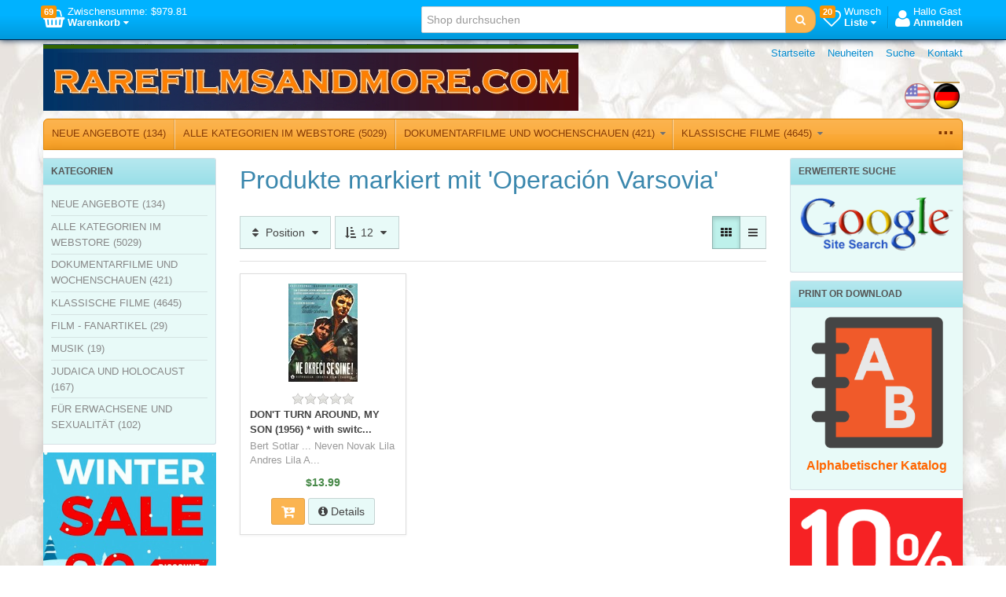

--- FILE ---
content_type: text/html; charset=utf-8
request_url: https://www.rarefilmsandmore.com/producttag/2196/operaci%EF%BF%BD%EF%BF%BDn-varsovia?pagesize=12
body_size: 14054
content:


<!DOCTYPE html>
<html lang="de"
>
<head>
    <title>RAREFILMSANDMORE.COM. Produkte markiert mit &#39;Operaci&#243;n Varsovia&#39;</title>
    <meta http-equiv="Content-type" content="text/html;charset=UTF-8" />
	<meta name="viewport" content="width=device-width, initial-scale=1.0">
    <meta name="description" content="Produkte markiert mit &#39;Operaci&#243;n Varsovia&#39;" />
    <meta name="keywords" content="ufa german war films deutsch holocaust heimat newsreel ddr documentary history rare defa krieg dvd film filme reich nazi marches" />
    <meta name="generator" content="SmartStore.NET 2.5.0.0" />

    
    


<script>
    try {
        if (typeof navigator === 'undefined') navigator = {};
        html = document.documentElement;
        if (/Edge\/\d+/.test(navigator.userAgent)) { html.className += ' edge' }
        else if ('mozMatchesSelector' in html) { html.className += ' moz' }
        else if ('webkitMatchesSelector' in html) { html.className += ' wkit' };
        html.className += (this.top === this.window ? ' not-' : ' ') + 'framed';
    } catch (e) { }
</script>
<!--[if IE 9]><script>try{html.className+=' ie ie9 iepost8 iepre10'}catch(e){};navigator.isIE=9</script><![endif]-->
<!--[if gt IE 9]><script>try{html.className+=' ie ie10 iepost8'}catch(e){};navigator.isIE=10</script><![endif]-->
<!--[if !IE]>--><script>var ieMode = 0; try { if (document.documentMode) { ieMode = document.documentMode; html.className += ' ie iepost8 ie' + document.documentMode } else { html.className += ' not-ie' }; } catch (e) { }; navigator.isIE = ieMode</script><!-- <![endif]--> 

	
	<meta name="accept-language" content="de-DE"/>
    <script>
    window.Res = {
        "Common.Notification": "&quot;Benachrichtigung&quot;",
        "Products.Longdesc.More": "&quot;Mehr&quot;",
        "Products.Longdesc.Less": "&quot;Weniger&quot;",
        "Jquery.Validate.Email": "&quot;Bitte geben Sie eine g&#252;ltige E-Mail-Adresse ein.&quot;",
        "Jquery.Validate.Required": "&quot;Diese Angabe ist erforderlich.&quot;",
        "Jquery.Validate.Remote": "&quot;Bitte korrigieren Sie dieses Feld.&quot;",
        "Jquery.Validate.Url": "&quot;Bitte geben Sie eine g&#252;ltige URL ein.&quot;",
        "Jquery.Validate.Date": "&quot;Bitte geben Sie ein g&#252;ltiges Datum ein.&quot;",
        "Jquery.Validate.DateISO": "&quot;Bitte geben Sie ein g&#252;ltiges Datum (nach ISO) ein.&quot;",
        "Jquery.Validate.Number": "&quot;Bitte geben Sie eine g&#252;ltige Nummer ein.&quot;",
        "Jquery.Validate.Digits": "&quot;Bitte geben Sie nur Ziffern ein.&quot;",
        "Jquery.Validate.Creditcard": "&quot;Bitte geben Sie eine g&#252;ltige Kreditkartennummer ein.&quot;",
        "Jquery.Validate.Equalto": "&quot;Wiederholen Sie bitte die Eingabe.&quot;",
        "Jquery.Validate.Maxlength": "&quot;Bitte geben Sie nicht mehr als {0} Zeichen ein.&quot;",
        "Jquery.Validate.Minlength": "&quot;Bitte geben Sie mindestens {0} Zeichen ein.&quot;",
        "Jquery.Validate.Rangelength": "&quot;Die L&#228;nge der Eingabe darf minimal {0} und maximal {1} Zeichen lang sein.&quot;",
        "Jquery.Validate.Range": "&quot;Bitte geben Sie einen Wert zwischen {0} und {1} ein.&quot;",
        "Jquery.Validate.Max": "&quot;Bitte geben Sie einen Wert kleiner oder gleich {0} ein.&quot;",
        "Jquery.Validate.Min": "&quot;Bitte geben Sie einen Wert gr&#246;&#223;er oder gleich {0} ein.&quot;"
    }
</script>

    <link href="/bundles/css/ezfxbyxgajqhjpsztv3p78skddqthycs3lv3abbyo7q1-s2-talpha?v=f2svQwFxANnxK-Bx5sZ4nR5onGBZaE7y9EpwrEC8hR41" rel="stylesheet"/>


    <script src="/bundles/js/gvlehlav6lresuzasaelzcrspvo4ekuu6hffqvo6gow1?v=pLhv9jltmwDm2KLvaf7Gt_cK0K7NAFHIrLlsmEJAs341"></script>

<script src="/Scripts/globalize/cultures/globalize.culture.de-DE.js" type="text/javascript"></script>


    
<script>
(function(i,s,o,g,r,a,m){i['GoogleAnalyticsObject']=r;i[r]=i[r]||function(){
(i[r].q=i[r].q||[]).push(arguments)},i[r].l=1*new Date();a=s.createElement(o),
m=s.getElementsByTagName(o)[0];a.async=1;a.src=g;m.parentNode.insertBefore(a,m)
})(window,document,'script','//www.google-analytics.com/analytics.js','ga');

ga('create', 'UA-45943593-1', 'auto');
ga('send', 'pageview');


</script>


    <link rel="canonical" href="https://www.rarefilmsandmore.com/producttag/2196/Operaci%C3%B3n%20Varsovia" />

	
    
    
    
         <link rel="shortcut icon" href="/favicon-2.ico" />

	
    <!--Powered by SmartStore.net - http://www.smartstore.com-->
</head>
<body class="lyt-cols-3" id="">
    




<div id="page">

        <section id="header">
            
<div id="shopbar" class="clearfix">

    <div class="container">
       
            <!-- CART -->
            <div class="shopbar-tool pull-left" id="shopbar-cart">
                <a class="shopbar-button clearfix" data-target="shopbar-flyout-cart" href="/cart" data-summary-href='/ShoppingCart/ShoppingCartSummary'>
                    <figure class="shopbar-button-icon pull-left">
	                    <i class="fa fa-shopping-basket"></i>
                        <span class='label label-warning ' data-bind-to="TotalProducts">69</span>
                    </figure>
                    <span class="shopbar-button-label pull-left">
                        <span>Zwischensumme: <span data-bind-to="SubTotal">$979.81</span></span><br />
                        <span style="font-weight: bold">Warenkorb <i class="fa fa-caret-down"></i></span>
                    </span>
                    <span class="sm-arrow"></span>
                </a>                
                <div class="shopbar-flyout" id="shopbar-flyout-cart" data-href='/ShoppingCart/FlyoutShoppingCart'>
                    
                </div>
            </div>



        <!-- ACCOUNT -->
        <div class="shopbar-tool pull-right loaded" id="shopbar-account">
			<a class='shopbar-button clearfix no-drop' data-target="shopbar-flyout-account" href="/login?ReturnUrl=%2Fproducttag%2F2196%2Foperaci%C3%AF%C2%BF%C2%BD%C3%AF%C2%BF%C2%BDn-varsovia%3Fpagesize%3D12" rel="nofollow">
				<figure class="shopbar-button-icon pull-left">
					<i class="fa fa-user"></i>
				</figure>
				<span class="shopbar-button-label pull-left">
						<span>Hallo Gast</span><br />
						<span style="font-weight: bold">Anmelden</span>
				</span>
				<span class="sm-arrow"></span>
			</a>

        </div>

        <!-- WISHLIST -->
            <div class="shopbar-divider"></div>
            <div class="shopbar-tool pull-right" id="shopbar-wishlist">
                <a class="shopbar-button clearfix" data-target="shopbar-flyout-wishlist" href="/wishlist" data-summary-href='/ShoppingCart/ShoppingCartSummary?isWishlist=True'>
                    <figure class="shopbar-button-icon pull-left">
						<i class="fa fa-heart-o"></i>
                        <span class='label label-warning ' data-bind-to="TotalProducts">20</span>
                    </figure>
                    <span class="shopbar-button-label pull-left">
                        <span>Wunsch</span><br />
                        <span style="font-weight: bold">Liste <i class="fa fa-caret-down"></i></span>
                    </span>
                    <span class="sm-arrow"></span>
                </a>                
                <div class="shopbar-flyout" id="shopbar-flyout-wishlist" data-href='/ShoppingCart/FlyoutWishlist'>
                    
                </div>
            </div>

        <!-- COMPARE -->

        <!-- SEARCH -->
        


<form action="/search" class="form-search pull-right" method="get">    <div class="input-append" style="position: relative">    
		<input type="text"
			   id="instantsearch"
			   placeholder="Shop durchsuchen"
			   data-minlength="3"
			   data-showthumbs="false"
			   data-url="/catalog/searchtermautocomplete"
			    autocomplete="off" name="q" />
        <button type="submit" class="btn btn-warning" title="Suche">
			<i class="fa fa-search"></i>
		</button>
    </div>
</form>

    </div>
</div> 
            
<div id="logobar" class="container">

    <a href="/" class="brand">
            
            <img src='/Media/Thumbs/0006/0006736.png' 
                alt="RAREFILMSANDMORE.COM" 
                title="RAREFILMSANDMORE.COM"
                width="681"
                height="85" />
    </a>

    <nav id="nav-home" class="clearfix">
        
<ul class="pull-left">
    

    <li>
        <a href="/">
            Startseite
        </a>
    </li>
            <li>
            <a href="/newproducts">
                Neuheiten
            </a>
        </li>
    <li>
        <a href="/search">Suche</a>
    </li>
		<li>
			<a href="/contactus">Kontakt</a>
		</li>
    
</ul>



    </nav>

    <div class="regional-selectors">
        
    <div id="language-selector" class="regional-selector">
        <ul class="unstyled clearfix">
                <li >
                    <a title="English (United States)" rel="tooltip nofollow" class='language flag'
                        href="/changelanguage/1?returnurl=%2fproducttag%2f2196%2foperaci%c3%af%c2%bf%c2%bd%c3%af%c2%bf%c2%bdn-varsovia%3fpagesize%3d12">
                            <img title='English' alt='English' 
                                 src="/Content/Images/flags/us.png" width="33" height="33" />
                    </a>
                </li>
                <li class="selected">
                    <a title="Deutsch (Deutschland)" rel="tooltip nofollow" class='language flag'
                        href="/changelanguage/2?returnurl=%2fproducttag%2f2196%2foperaci%c3%af%c2%bf%c2%bd%c3%af%c2%bf%c2%bdn-varsovia%3fpagesize%3d12">
                            <img title='Deutsch' alt='Deutsch'  class=selected
                                 src="/Content/Images/flags/de.png" width="33" height="33" />
                    </a>
                </li>
        </ul>
    </div>

        
    </div>
</div>
            

<div class="container">
    <div id='megamenu' class='navbar'>
        <div class="navbar-inner">
            <div class="container">
                <ul class="nav nav-smart shrinkable" style="margin-right: 0;">
                    
                    

                        <li>
                            <a href="/neue-angebote"  data-target="#">
                                NEUE ANGEBOTE
                                     (134)

                            </a>


                        </li>
                            <li class="divider-vertical"></li>
                        <li>
                            <a href="/alle-kategorien-im-webstore"  data-target="#">
                                ALLE KATEGORIEN IM WEBSTORE
                                     (5029)

                            </a>


                        </li>
                            <li class="divider-vertical"></li>
                        <li class='dropdown'>
                            <a href="/dokumentarfilme-und-wochenschauen" class="dropdown-toggle" data-target="#">
                                DOKUMENTARFILME UND WOCHENSCHAUEN
                                     (421)

                                    <i class="fa fa-caret-down chevron"></i>
                            </a>

<div class='dropdown-menu'><div class='dropdown-menu-inner clearfix'>    <ul class='drop-list'>
        <li class='drop-list-item'> 
            <a href="/ost-und-zentraleuropa-geschichte-und-kultur">Ost- und Zentraleuropa:  Geschichte und Kultur</a>
        </li>
        <li class='drop-list-item'> 
            <a href="/deutschland-2">Deutschland</a>
        </li>
        <li class='drop-list-item'> 
            <a href="/stunde-null-in-deutschland-und-europa">Stunde Null in Deutschland und Europa</a>
        </li>
        <li class='drop-list-item'> 
            <a href="/mittlerer-osten">Mittlerer Osten</a>
        </li>
        <li class='drop-list-item'> 
            <a href="/der-buergerkrieg-in-spanien">Der B&#252;rgerkrieg in Spanien</a>
        </li>
        <li class='drop-list-item'> 
            <a href="/westeuropa-geschichte-und-kultur">Westeuropa:  Geschichte und Kultur</a>
        </li>
        <li class='drop-list-item'> 
            <a href="/dokumentarfilme-der-erste-weltkrieg">Dokumentarfilme - Der Erste Weltkrieg</a>
        </li>
        <li class='drop-list-item'> 
            <a href="/dokumentarfilme-der-zweite-weltkrieg">Dokumentarfilme - Der Zweite Weltkrieg</a>
        </li>
        <li class='drop-list-item'> 
            <a href="/die-deutschen-wochenschauen">Die Deutschen Wochenschauen</a>
        </li>
        <li class='drop-list-item'> 
            <a href="/militaergeschichte-wki-und-ii-nicht-inkl">Milit&#228;rgeschichte  (WKI und II nicht inkl.)</a>
        </li>
        <li class='drop-list-item'> 
            <a href="/deutsche-siedlungsgebiete-im-osten">Deutsche Siedlungsgebiete im Osten </a>
        </li>
        <li class='drop-list-item'> 
            <a href="/sowjetische-wochenschauen-und-dokumentarfilme">Sowjetische Wochenschauen und Dokumentarfilme</a>
        </li>
        <li class='drop-list-item'> 
            <a href="/diverse-dokumentarfilme">Diverse Dokumentarfilme</a>
        </li>
        <li class='drop-list-item'> 
            <a href="/amerikanische-wochenschauen">Amerikanische Wochenschauen</a>
        </li>
        <li class='drop-list-item'> 
            <a href="/franzoesische-wochenschauen-und-dokumentarfilme">Franz&#246;sische Wochenschauen und Dokumentarfilme</a>
        </li>
    </ul>
</div></div>
                        </li>
                            <li class="divider-vertical"></li>
                        <li class='dropdown'>
                            <a href="/klassische-filme" class="dropdown-toggle" data-target="#">
                                KLASSISCHE FILME
                                     (4645)

                                    <i class="fa fa-caret-down chevron"></i>
                            </a>

<div class='dropdown-menu'><div class='dropdown-menu-inner clearfix'>    <ul class='drop-list'>
        <li class='drop-list-item dropdown-submenu'> 
            <a href="/filme-nach-laendern-geordnet">Filme nach L&#228;ndern geordnet</a>
    <ul class='dropdown-menu'>
        <li> 
            <a href="/afrikanische-filme">Afrikanische Filme</a>
        </li>
        <li> 
            <a href="/filme-aus-algerien">Algerische Filme</a>
        </li>
        <li> 
            <a href="/amerikanische-filme">Amerikanische Filme</a>
        </li>
        <li> 
            <a href="/filme-aus-dem-nahen-osten">Filme aus dem Nahen Osten</a>
        </li>
        <li> 
            <a href="/argentinische-filme">argentinische Filme</a>
        </li>
        <li> 
            <a href="/klassische-filme-australische-und-neuseelaendische-filme">Australische und neuseel&#228;ndische Filme</a>
        </li>
        <li> 
            <a href="/filme-aus-oesterreich">&#246;sterreichische Filme</a>
        </li>
        <li> 
            <a href="/weissrussisch-filme">Belarusische (Wei&#223;russisch) Filme</a>
        </li>
        <li> 
            <a href="/belgische-filme">Belgische Filme</a>
        </li>
        <li> 
            <a href="/filme-aus-bosnien">Bosnische Filme</a>
        </li>
        <li> 
            <a href="/brasilianischen-filme">Brasilianischen Filme</a>
        </li>
        <li> 
            <a href="/britische-filme">Britische Filme</a>
        </li>
        <li> 
            <a href="/bulgarische-filme">Bulgarische Filme</a>
        </li>
        <li> 
            <a href="/chinesische-filme">Chinesische Filme</a>
        </li>
        <li> 
            <a href="/kroatische-filme">Kroatische Filme</a>
        </li>
        <li> 
            <a href="/kubanische-filme">Kubanische Filme</a>
        </li>
        <li> 
            <a href="/tschechischen-und-slowakischen-filme">Tschechische und Slowakische Filme</a>
        </li>
        <li> 
            <a href="/daenische-filme">D&#228;nische Filme</a>
        </li>
        <li> 
            <a href="/ddr-filme">DDR Filme</a>
        </li>
        <li> 
            <a href="/niederlaendische-filme">Niederl&#228;ndische Filme</a>
        </li>
        <li> 
            <a href="/aegyptische-filme">&#196;gyptische Filme</a>
        </li>
        <li> 
            <a href="/estlaendische-filme">Estnische Filme</a>
        </li>
        <li> 
            <a href="/finnische-filme">Finnische Filme</a>
        </li>
        <li> 
            <a href="/franzoesische-filme">Franz&#246;sische Filme</a>
        </li>
        <li> 
            <a href="/georgische-filme">Georgische, Azerbaijani, und Armenische Filme</a>
        </li>
        <li> 
            <a href="/deutsche-und-oesterreichische-filme">Deutsche Filme</a>
        </li>
        <li> 
            <a href="/griechische-filme">Griechische Filme</a>
        </li>
        <li> 
            <a href="/ungarische-filme">Ungarische Filme</a>
        </li>
        <li> 
            <a href="/indische-filme">Indische Filme</a>
        </li>
        <li> 
            <a href="/israelische-filme">israelische Filme</a>
        </li>
        <li> 
            <a href="/iranische-filme">iranische Filme</a>
        </li>
        <li> 
            <a href="/italienische-filme">Italienische Filme</a>
        </li>
        <li> 
            <a href="/japanische-filme">Japanische Filme</a>
        </li>
        <li> 
            <a href="/kazakh-filme">Kazakh Filme</a>
        </li>
        <li> 
            <a href="/libanesische-filme">Libanesische Filme</a>
        </li>
        <li> 
            <a href="/mazedonische-filme">Litauische Filme</a>
        </li>
        <li> 
            <a href="/mexikanische-filme">Mexikanische Filme</a>
        </li>
        <li> 
            <a href="/moldovische-filme">Moldovische Filme</a>
        </li>
        <li> 
            <a href="/mongolische-filme">Mongolische Filme</a>
        </li>
        <li> 
            <a href="/nordkoreanische-filme">Nordkoreanische Filme</a>
        </li>
        <li> 
            <a href="/norwegische-filme">Norwegische Filme</a>
        </li>
        <li> 
            <a href="/polnische-filme">Polnische Filme</a>
        </li>
        <li> 
            <a href="/portugesische-filme">Portugesische Filme</a>
        </li>
        <li> 
            <a href="/rumaenische-filme">Rum&#228;nische Filme</a>
        </li>
        <li> 
            <a href="/russische-u-ehemalige-sowjetische-filme">Russische u. ehemalige Sowjetische Filme</a>
        </li>
        <li> 
            <a href="/serbische-filme">Serbische Filme</a>
        </li>
        <li> 
            <a href="/slowenische-filme">Slowenische Filme</a>
        </li>
        <li> 
            <a href="/spanische-filme">Spanische Filme</a>
        </li>
        <li> 
            <a href="/schwedische-filme">Schwedische Filme</a>
        </li>
        <li> 
            <a href="/schweizer-filme">Schweizer Filme</a>
        </li>
        <li> 
            <a href="/syrische-filme">Syrische Filme</a>
        </li>
        <li> 
            <a href="/ukrainische-filme">Ukrainische Filme</a>
        </li>
        <li> 
            <a href="/uzbek-filme">Uzbek Filme</a>
        </li>
        <li> 
            <a href="/venezolanisch-filme">Venezolanisch Filme</a>
        </li>
        <li> 
            <a href="/jiddische-juedische-filme">Jiddische (J&#252;dische) Filme</a>
        </li>
        <li> 
            <a href="/vietnamesische-filme">Vietnamesische Filme</a>
        </li>
        <li> 
            <a href="/filme-aus-dem-ehemaligen-jugoslawien">Filme aus dem ehemaligen Jugoslawien</a>
        </li>
    </ul>
        </li>
        <li class='drop-list-item'> 
            <a href="/kriegsfilme-action-und-abenteuer">Kriegsfilme / Action und Abenteuer </a>
        </li>
        <li class='drop-list-item'> 
            <a href="/animation-fantasie">Animation</a>
        </li>
        <li class='drop-list-item'> 
            <a href="/biographie">Biographie</a>
        </li>
        <li class='drop-list-item'> 
            <a href="/komoedie">Kom&#246;die</a>
        </li>
        <li class='drop-list-item'> 
            <a href="/krimi-drama">Krimi Drama</a>
        </li>
        <li class='drop-list-item'> 
            <a href="/drama">Drama</a>
        </li>
        <li class='drop-list-item'> 
            <a href="/heimatfilme-2">Heimatfilme und Filme f&#252;r die Familie</a>
        </li>
        <li class='drop-list-item'> 
            <a href="/fantasie">Fantasie</a>
        </li>
        <li class='drop-list-item'> 
            <a href="/gay-und-lesbisch">Gay und Lesbisch</a>
        </li>
        <li class='drop-list-item'> 
            <a href="/geschichte">Geschichte</a>
        </li>
        <li class='drop-list-item'> 
            <a href="/horror">Horror</a>
        </li>
        <li class='drop-list-item'> 
            <a href="/juedische-und-holocaust-film">J&#252;dische und Holocaust-Film</a>
        </li>
        <li class='drop-list-item'> 
            <a href="/musicals-3">Musicals</a>
        </li>
        <li class='drop-list-item'> 
            <a href="/thriller-und-mystery-filme">Thriller und Mystery Filme</a>
        </li>
        <li class='drop-list-item'> 
            <a href="/unsere-tierischen-freunde">Unsere tierischen Freunde</a>
        </li>
        <li class='drop-list-item'> 
            <a href="/romantik">Romantik</a>
        </li>
        <li class='drop-list-item'> 
            <a href="/nachkriegs-und-heimatfilme">Nachkriegs- und Tr&#252;mmerfilme</a>
        </li>
        <li class='drop-list-item'> 
            <a href="/sci-fi-filme">Sci-Fi Filme</a>
        </li>
        <li class='drop-list-item'> 
            <a href="/stummfilmzeit">Stummfilmzeit</a>
        </li>
        <li class='drop-list-item'> 
            <a href="/sport">Sport</a>
        </li>
        <li class='drop-list-item'> 
            <a href="/filme-des-dritten-reiches-1933-1945">Filme des Dritten Reiches  (1933 - 1945)</a>
        </li>
        <li class='drop-list-item'> 
            <a href="/thriller-und-spionage-filme">Thriller und Spionage Filme</a>
        </li>
        <li class='drop-list-item'> 
            <a href="/kriegs-und-militaerthemen">Kriegs- und Milit&#228;rthemen</a>
        </li>
        <li class='drop-list-item'> 
            <a href="/westerns-3">Western</a>
        </li>
    </ul>
</div></div>
                        </li>
                            <li class="divider-vertical"></li>
                        <li>
                            <a href="/film-fanartikel"  data-target="#">
                                FILM - FANARTIKEL
                                     (29)

                            </a>


                        </li>
                            <li class="divider-vertical"></li>
                        <li class='dropdown'>
                            <a href="/musik" class="dropdown-toggle" data-target="#">
                                MUSIK
                                     (19)

                                    <i class="fa fa-caret-down chevron"></i>
                            </a>

<div class='dropdown-menu'><div class='dropdown-menu-inner clearfix'>    <ul class='drop-list'>
        <li class='drop-list-item'> 
            <a href="/musik-des-zweiten-weltkriegs">Musik des Zweiten Weltkriegs</a>
        </li>
        <li class='drop-list-item'> 
            <a href="/maersche-und-militaermusik">M&#228;rsche und Milit&#228;rmusik</a>
        </li>
        <li class='drop-list-item'> 
            <a href="/musik-der-ddr">Musik der DDR</a>
        </li>
        <li class='drop-list-item'> 
            <a href="/deutsche-musik">Deutsche Musik</a>
        </li>
        <li class='drop-list-item'> 
            <a href="/arabische-musik">Arabische Musik</a>
        </li>
        <li class='drop-list-item'> 
            <a href="/israelische-musik">Israelische Musik</a>
        </li>
    </ul>
</div></div>
                        </li>
                            <li class="divider-vertical"></li>
                        <li class='dropdown'>
                            <a href="/judaica-und-holocaust-2" class="dropdown-toggle" data-target="#">
                                JUDAICA UND HOLOCAUST
                                     (167)

                                    <i class="fa fa-caret-down chevron"></i>
                            </a>

<div class='dropdown-menu'><div class='dropdown-menu-inner clearfix'>    <ul class='drop-list'>
        <li class='drop-list-item'> 
            <a href="/juedisches-leben-nach-dem-holokaust">J&#252;disches Leben nach dem Holokaust</a>
        </li>
        <li class='drop-list-item'> 
            <a href="/juedisches-leben-vor-der-endloesung">J&#252;disches Leben vor der Endl&#246;sung</a>
        </li>
        <li class='drop-list-item'> 
            <a href="/die-endloesung-und-anti-semitismus">Die Endl&#246;sung und Anti-Semitismus</a>
        </li>
    </ul>
</div></div>
                        </li>
                            <li class="divider-vertical"></li>
                        <li>
                            <a href="/fuer-erwachsene-und-sexualitaet"  data-target="#">
                                F&#220;R ERWACHSENE UND SEXUALIT&#196;T
                                     (102)

                            </a>


                        </li>

                    

                </ul>

                <ul class="nav nav-smart shrink-menu pull-right hide">
                    <li class="dropdown">
                        <a class="dropdown-toggle" href="#" data-target="#" onclick="return false;" rel="nofollow">
                            <sup>...</sup>
                        </a>
                        <div class="dropdown-menu pull-right"></div>
                    </li>
                </ul>

            </div>
        </div>
    </div>
</div>


        </section>

    
    <div id="content-wrapper">

        <!-- Terms of service -->
        <section id="content" class="container drop-shadow lifted">
            
            
  

            <div id="content-body" class="row">
                

<div id="content-left" class="span5">


    <div class="block block-bordered block-category-navigation">
        <div class="block-title">
            Kategorien
        </div>
        <div class="block-body listbox">
            <nav class="nav-category">
                    <ul class="level-1">
            <li>
                <a href="/neue-angebote">NEUE ANGEBOTE
                         (134)
                </a>
            </li>
            <li>
                <a href="/alle-kategorien-im-webstore">ALLE KATEGORIEN IM WEBSTORE
                         (5029)
                </a>
            </li>
            <li class="parent">
                <a href="/dokumentarfilme-und-wochenschauen">DOKUMENTARFILME UND WOCHENSCHAUEN
                         (421)
                </a>
            </li>
            <li class="parent">
                <a href="/klassische-filme">KLASSISCHE FILME
                         (4645)
                </a>
            </li>
            <li>
                <a href="/film-fanartikel">FILM - FANARTIKEL
                         (29)
                </a>
            </li>
            <li class="parent">
                <a href="/musik">MUSIK
                         (19)
                </a>
            </li>
            <li class="parent">
                <a href="/judaica-und-holocaust-2">JUDAICA UND HOLOCAUST
                         (167)
                </a>
            </li>
            <li>
                <a href="/fuer-erwachsene-und-sexualitaet">F&#220;R ERWACHSENE UND SEXUALIT&#196;T
                         (102)
                </a>
            </li>
    </ul>

            </nav>
        </div>
    </div>





	<p style="text-align: center;"><a href="/t/current%20specials"><img alt="" src="/Media/Uploaded/winter 2025.jpg" style="height: 225px; width: 220px;" /></a></p>





<div class="block block-bordered topic-widget topic-widget-newsletterlist">
<h1 class="block-title">Newsletter</h1>    <div class="block-body">
        <p style="text-align: center;"><span style="font-size: large;"><strong><a href="/t/Newsletter">Aktuellen Newsletter</a></strong></span></p>

<p style="text-align: center;"><a href="/t/Newsletter1225" style="text-align: center; font-size: 16px;">Dezember 2025</a></p>

<p style="text-align: center;"><a href="/t/Newsletter1125" style="text-align: center; font-size: 16px;">November 2025</a></p>

<p style="text-align: center;"><a href="/t/Newsletter1025" style="text-align: center; font-size: 16px;">Oktober 2025</a></p>

<p style="text-align: center;"><a href="/t/Newsletter0925" style="text-align: center; font-size: 16px;">September 2025</a></p>

<p style="text-align: center;"><a href="/t/Newsletter070825" style="text-align: center; font-size: 16px;">Juli-August 2025</a></p>

<p style="text-align: center;"><a href="/t/Newsletter0625" style="text-align: center; font-size: 16px;">Juni 2025</a></p>

<p style="text-align: center;"><a href="/t/Newsletter0525" style="text-align: center; font-size: 16px;">Mai 2025</a></p>

<p style="text-align: center;"><a href="/t/Newsletter0425" style="text-align: center; font-size: 16px;">April 2025</a></p>

<p style="text-align: center;"><a href="/t/Newsletter0325" style="text-align: center; font-size: 16px;">M&auml;rz 2025</a></p>

<p style="text-align: center;"><a href="/t/Newsletter0225" style="font-size: 16px; text-align: center;">Februar 2025</a></p>

<p style="text-align: center;"><a href="/t/Newsletter0125" style="font-size: 16px; text-align: center;">Januar 2025</a></p>

<p style="text-align: center;"><a href="/t/Newsletter1224" style="font-size: 16px; text-align: center;">Dezember 2024</a></p>

<p style="text-align: center;"><a href="/t/Newsletter1124" style="font-size: 16px; text-align: center;">November 2024</a></p>

<p style="text-align: center;"><a href="/t/Newsletter1024" style="font-size: 16px; text-align: center;">Oktober 2024</a></p>

<p style="text-align: center;"><a href="/t/Newsletter0924" style="font-size: 16px; text-align: center;">September 2024</a></p>

<p style="text-align: center;"><span style="font-size:16px;"></span></p>

<p style="text-align: center;"><span style="font-size:16px;"></span></p>

<p style="text-align: center;"></p>

<p style="text-align: center;"><a href="/t/Newsletter0320" style="text-align: center; font-size: medium; line-height: 25.6px;"><span face="arial, helvetica, sans-serif" size="3"></span></a></p>

<p style="text-align: center;"><a href="/t/Newsletter1219" style="text-align: center; font-size: medium; line-height: 25.6px;"><span face="arial, helvetica, sans-serif" size="3"></span></a><a href="/t/Newsletter0119" style="text-align: center; font-size: medium; line-height: 25.6px;"><span face="arial, helvetica, sans-serif" size="3"></span></a></p>

<p style="text-align: center;"><a href="/t/Newsletter1218" style="text-align: center; font-size: medium; line-height: 25.6px;"><span face="arial, helvetica, sans-serif" size="3"></span></a><a href="/t/Newsletter0918" style="text-align: center; font-size: medium; line-height: 25.6px;"><span face="arial, helvetica, sans-serif" size="3"></span></a></p>

<p style="text-align: center;"><a href="/t/Newsletter0818" style="text-align: center; font-size: medium; line-height: 25.6px;"><span face="arial, helvetica, sans-serif" size="3"></span></a><a href="/t/Newsletter0118" style="text-align: center; font-size: medium; line-height: 25.6px;"><span face="arial, helvetica, sans-serif" size="3"></span></a></p>

<p style="text-align: center;"><a href="/t/Newsletter1217" style="text-align: center; font-size: medium; line-height: 25.6px;"><span face="arial, helvetica, sans-serif" size="3"></span></a><a href="/t/Newsletter0117" style="text-align: center; font-size: medium; line-height: 25.6px;"><span face="arial, helvetica, sans-serif" size="3"></span></a><a href="/t/Newsletter1216" style="text-align: center; font-size: medium; line-height: 25.6px;"><span face="arial, helvetica, sans-serif" size="3"></span></a><a href="/t/Newsletter0716" style="text-align: center; font-size: medium; line-height: 25.6px;"><span face="arial, helvetica, sans-serif" size="3"></span></a></p>

<p style="text-align: center;"><a href="/t/Newsletter0616" style="text-align: center; font-size: medium; line-height: 25.6px;"><span face="arial, helvetica, sans-serif" size="3"> </span></a><a href="/t/Newsletter0516" style="text-align: center; font-size: medium; line-height: 25.6px;"><span face="arial, helvetica, sans-serif" size="3"></span></a></p>

<p style="text-align: center;"><a href="/t/Newsletter060416" style="text-align: center; font-size: medium; line-height: 25.6px;"><span face="arial, helvetica, sans-serif" size="3"></span></a><span style="font-size: medium;"></span></p>

<p style="text-align: center;"><span style="font-size: medium;"></span><span style="font-size: medium;"></span></p>

<div id="gtx-trans" style="position: absolute; left: 1002px; top: 38.125px;">
<div class="gtx-trans-icon"></div>
</div>

    </div>
</div>


	<p style="text-align: center;"><img alt="" src="/Media/Uploaded/fs1 small.jpg" style="width: 220px; height: 215px;" /></p>

<p style="text-align: center;"><span style="font-size:14px;"><font face="tahoma, geneva, sans-serif"><b>kostenlosen Versand</b></font></span></p>

<p style="text-align: center;"><span style="font-size:14px;"><font face="tahoma, geneva, sans-serif"><b> beim Kauf von 10+ DVDs</b></font></span></p>

    <div class="block block-bordered block-popular-tags">
        <div class="block-title">
            Tags
        </div>
        <div class="block-body listbox">
            <div class="tags">
                <ul>
                        <li><a href="/producttag/11/bruecke" style="font-size:85%;">Br&#252;cke</a>&nbsp;&nbsp;
                        </li>
                        <li><a href="/producttag/215/fraulein" style="font-size:90%;">FRAULEIN</a>&nbsp;&nbsp;
                        </li>
                        <li><a href="/producttag/76/fraeulein" style="font-size:90%;">fr&#228;ulein</a>&nbsp;&nbsp;
                        </li>
                        <li><a href="/producttag/237/fruehling" style="font-size:85%;">fr&#252;hling</a>&nbsp;&nbsp;
                        </li>
                        <li><a href="/producttag/255/fur" style="font-size:120%;">FUR</a>&nbsp;&nbsp;
                        </li>
                        <li><a href="/producttag/20/fuer" style="font-size:120%;">f&#252;r</a>&nbsp;&nbsp;
                        </li>
                        <li><a href="/producttag/249/gluck" style="font-size:150%;">GLUCK</a>&nbsp;&nbsp;
                        </li>
                        <li><a href="/producttag/65/glueck" style="font-size:120%;">gl&#252;ck</a>&nbsp;&nbsp;
                        </li>
                        <li><a href="/producttag/53/gruen" style="font-size:85%;">gr&#252;n</a>&nbsp;&nbsp;
                        </li>
                        <li><a href="/producttag/317/hort" style="font-size:85%;">HORT</a>&nbsp;&nbsp;
                        </li>
                        <li><a href="/producttag/23/hoert" style="font-size:90%;">h&#246;rt</a>&nbsp;&nbsp;
                        </li>
                        <li><a href="/producttag/234/jager" style="font-size:85%;">JAGER</a>&nbsp;&nbsp;
                        </li>
                        <li><a href="/producttag/55/jaeger" style="font-size:90%;">j&#228;ger</a>&nbsp;&nbsp;
                        </li>
                        <li><a href="/producttag/91/konig" style="font-size:100%;">konig</a>&nbsp;&nbsp;
                        </li>
                        <li><a href="/producttag/272/konig" style="font-size:90%;">KONIG</a>&nbsp;&nbsp;
                        </li>
                        <li><a href="/producttag/51/koenig" style="font-size:100%;">k&#246;nig</a>&nbsp;&nbsp;
                        </li>
                        <li><a href="/producttag/87/luegen" style="font-size:85%;">l&#252;gen</a>&nbsp;&nbsp;
                        </li>
                        <li><a href="/producttag/252/madchen" style="font-size:150%;">MADCHEN</a>&nbsp;&nbsp;
                        </li>
                        <li><a href="/producttag/82/maedchen" style="font-size:120%;">m&#228;dchen</a>&nbsp;&nbsp;
                        </li>
                        <li><a href="/producttag/209/madel" style="font-size:90%;">MADEL</a>&nbsp;&nbsp;
                        </li>
                        <li><a href="/producttag/57/maedel" style="font-size:90%;">m&#228;del</a>&nbsp;&nbsp;
                        </li>
                        <li><a href="/producttag/1/marika-rokk" style="font-size:90%;">marika rokk</a>&nbsp;&nbsp;
                        </li>
                        <li><a href="/producttag/110/muenchhausen" style="font-size:85%;">m&#252;nchhausen</a>&nbsp;&nbsp;
                        </li>
                        <li><a href="/producttag/236/schloss" style="font-size:85%;">SCHLOSS</a>&nbsp;&nbsp;
                        </li>
                        <li><a href="/producttag/256/schon" style="font-size:90%;">SCHON</a>&nbsp;&nbsp;
                        </li>
                        <li><a href="/producttag/19/schoen" style="font-size:90%;">sch&#246;n</a>&nbsp;&nbsp;
                        </li>
                        <li><a href="/producttag/59/suende" style="font-size:90%;">s&#252;nde</a>&nbsp;&nbsp;
                        </li>
                        <li><a href="/producttag/24/toechter" style="font-size:90%;">t&#246;chter</a>&nbsp;&nbsp;
                        </li>
                        <li><a href="/producttag/233/uber" style="font-size:85%;">UBER</a>&nbsp;&nbsp;
                        </li>
                        <li><a href="/producttag/73/ueber" style="font-size:85%;">&#252;ber</a>&nbsp;&nbsp;
                        </li>
                </ul>
            </div>
                <div class="view-all">
                    <a href="/producttag/all">Alle anzeigen</a>
                </div>
        </div>
    </div>
<div class="block block-bordered block-info">
    <div class="block-title">
        Informationen
    </div>
    <div class="block-body listbox">
        <ul>
            

				<li><a href="/contactus">Kontakt</a></li>
							<li><a href="/t/AboutUs">Über uns</a></li>
                                                    <li><a href="/newproducts">Neuheiten</a></li>
                            <li><a href="/recentlyviewedproducts">Zuletzt angesehen</a></li>
                                        <li><a href="/sitemap">Sitemap</a></li>
							<li><a href="/t/ShippingInfo">Versandinfos</a></li>
							<li><a href="/t/PrivacyInfo">Datenschutzerklärung</a></li>
							<li><a href="/t/ConditionsOfUse">AGB</a></li>

            
        </ul>
    </div>
</div>





<div class="block block-bordered topic-widget topic-widget-Allregions">
    <div class="block-body">
        <p style="text-align: center;"></p>
<p style="text-align: center;"><img src="https://www.rarefilmsandmore.com/Media/Uploaded/all-region.png" width="250" height="111" /></p>
<p style="text-align: center;"><span style="font-size: small;"><strong><strong>Our DVDs are "all regions"&nbsp;</strong>&nbsp;</strong></span></p>
<p style="text-align: center;"><span style="font-size: small;"><strong>and will play in any DVD player</strong></span></p>
    </div>
</div></div>
<div id="content-center" class="span14">
    
    



<div class="page product-tag-page">
    <div class="page-title">
        <h1>Produkte markiert mit &#39;Operaci&#243;n Varsovia&#39;</h1>
    </div>
    <div class="clear">
    </div>
    <div class="page-body">
        



<div class="product-list-options clearfix">
        <div class="product-viewmode pull-right">
            <div class="btn-group" data-toggle="buttons-radio">
                    <a href="https://www.rarefilmsandmore.com/producttag/2196/operaci&#239;&#191;&#189;&#239;&#191;&#189;n-varsovia?pagesize=12&amp;viewmode=grid" class='btn active tooltip-toggle' rel="tooltip nofollow" title='Darstellung: Raster'>
                            <i class="fa fa-th"></i>
                    </a>
                    <a href="https://www.rarefilmsandmore.com/producttag/2196/operaci&#239;&#191;&#189;&#239;&#191;&#189;n-varsovia?pagesize=12&amp;viewmode=list" class='btn tooltip-toggle' rel="tooltip nofollow" title='Darstellung: Liste'>
                            <i class="fa fa-bars"></i>
                    </a>
            </div>
        </div>
	    <div class="btn-group pull-left">
		<a class="btn dropdown-toggle tooltip-toggle" data-toggle="dropdown" href="#" rel="nofollow" title="Sortieren nach: Position">
				<i class="fa fa-fw fa-sort"></i>
			Position
			<span class="fa fa-fw fa-caret-down"></span>
		</a>
        <ul class="dropdown-menu">
                <li class="disabled">
                    <a href="https://www.rarefilmsandmore.com/producttag/2196/operaci&#239;&#191;&#189;&#239;&#191;&#189;n-varsovia?pagesize=12&amp;orderby=1">Position</a>
                </li>
                <li >
                    <a href="https://www.rarefilmsandmore.com/producttag/2196/operaci&#239;&#191;&#189;&#239;&#191;&#189;n-varsovia?pagesize=12&amp;orderby=5">Name: A bis Z</a>
                </li>
                <li >
                    <a href="https://www.rarefilmsandmore.com/producttag/2196/operaci&#239;&#191;&#189;&#239;&#191;&#189;n-varsovia?pagesize=12&amp;orderby=6">Name: Z bis A</a>
                </li>
                <li >
                    <a href="https://www.rarefilmsandmore.com/producttag/2196/operaci&#239;&#191;&#189;&#239;&#191;&#189;n-varsovia?pagesize=12&amp;orderby=10">Preis: niedrig nach hoch</a>
                </li>
                <li >
                    <a href="https://www.rarefilmsandmore.com/producttag/2196/operaci&#239;&#191;&#189;&#239;&#191;&#189;n-varsovia?pagesize=12&amp;orderby=11">Preis: hoch nach niedrig</a>
                </li>
                <li >
                    <a href="https://www.rarefilmsandmore.com/producttag/2196/operaci&#239;&#191;&#189;&#239;&#191;&#189;n-varsovia?pagesize=12&amp;orderby=15">Erstellt am</a>
                </li>
        </ul>
    </div>
	    <div class="btn-group pull-left">
		<a class="btn dropdown-toggle tooltip-toggle" data-toggle="dropdown" href="#" rel="nofollow" title="Anzeige: 12">
				<i class="fa fa-fw fa-sort-amount-asc"></i>
			12
			<span class="fa fa-fw fa-caret-down"></span>
		</a>
        <ul class="dropdown-menu">
                <li class="disabled">
                    <a href="https://www.rarefilmsandmore.com/producttag/2196/operaci&#239;&#191;&#189;&#239;&#191;&#189;n-varsovia?pagesize=12">12</a>
                </li>
                <li >
                    <a href="https://www.rarefilmsandmore.com/producttag/2196/operaci&#239;&#191;&#189;&#239;&#191;&#189;n-varsovia?pagesize=18">18</a>
                </li>
                <li >
                    <a href="https://www.rarefilmsandmore.com/producttag/2196/operaci&#239;&#191;&#189;&#239;&#191;&#189;n-varsovia?pagesize=36">36</a>
                </li>
                <li >
                    <a href="https://www.rarefilmsandmore.com/producttag/2196/operaci&#239;&#191;&#189;&#239;&#191;&#189;n-varsovia?pagesize=72">72</a>
                </li>
                <li >
                    <a href="https://www.rarefilmsandmore.com/producttag/2196/operaci&#239;&#191;&#189;&#239;&#191;&#189;n-varsovia?pagesize=150">150</a>
                </li>
        </ul>
    </div>
</div>

        
        
            <div class="product-grid">
                <div class='data-list data-list-grid'><div class='data-list-row row-fluid'><div class='span8 data-list-item equalized-column' data-equalized-deep='true'><article class="item-box">


    <div class="quicklinks">        
			<a class="ajax-cart-link"
			   data-href='/cart/addproduct/5960/2'
			   href="#"
			   rel="nofollow"
			   data-form-selector="#product-details-form"
			   data-type="wishlist"
			   data-action="add">
				<i class="fa fa-heart"></i>
				Wunschliste
			</a>
            </div>

<figure class="picture" data-equalized-part="picture" data-equalized-valign="true">
		<a href="/dont-turn-around-my-son-1956-with-switchable-english-and-spanish-subtitles" title="Zeige Details f&#252;r DON&#39;T TURN AROUND, MY SON  (1956)  * with switchable English and Spanish subtitles *">
			<img alt="Bild von DON&#39;T TURN AROUND, MY SON  (1956)  * with switchable English and Spanish subtitles *" src="/Media/Thumbs/0011/0011147-dont-turn-around-my-son-1956-with-switchable-english-and-spanish-subtitles--125.jpg" title="Zeige Details f&#252;r DON&#39;T TURN AROUND, MY SON  (1956)  * with switchable English and Spanish subtitles *" />
		</a>
    </figure>

<div class="data">

        <div class="reviews" title="">
            <div class="rating">
                <div style="width: 0%"></div>
            </div>
        </div>


    <h3 class="name" data-equalized-part="name">
        <a href="/dont-turn-around-my-son-1956-with-switchable-english-and-spanish-subtitles" title="DON&#39;T TURN AROUND, MY SON  (1956)  * with switchable English and Spanish subtitles *">
            <span>DON&#39;T TURN AROUND, MY SON  (1956)  * with switc...</span>
        </a>
    </h3>

    <p class="description" title="Bert Sotlar	...	Neven Novak
Lila Andres	Lila Andres	...	Vera (as Lila Anders)
Zlatko Lukman	Zlatko Lukman	...	Zoran Novak
Mladen Hanzlovsky	Mladen Hanzlovsky	...	Ivica Dobric (as M. Hanzlovski)
Radojko Jezic	Radojko Jezic	...	Leo (as R. Jezic)
Stjepan Jurcevic	Stjepan Jurcevic	...	Ivicin Otac (as S. Juricevic)
Greta Kraus-Aranicki	Greta Kraus-Aranicki	...	Matilda - Ivicina majka
Zlatko Madunic	Zlatko Madunic	...	Agent (as Z. Madunic)
Tihomir Polanec	Tihomir Polanec	...	Cistac cipela (as T. Polanec)
Niksa Stefanini	Niksa Stefanini	...	Sef ustaske nadzorne sluzbe (as N. Stefanini)
Rest of cast listed alphabetically:
Vladimir Bacic	Vladimir Bacic	...	Nadstojnik - Poglavnikova odgajalista (as V. Bacic)
Kolja Carevic	Kolja Carevic	...	(as K. Carevic)
Vladimir Dopudja	Vladimir Dopudja	...	(as V. Dopudja)
Nela Erzisnik	Nela Erzisnik	...	Zena na prozoru (as N. Erzisnik)
Viki Glovacki	Viki Glovacki	...	Portir (as V. Glovacki)" data-equalized-part="description">
        Bert Sotlar	...	Neven Novak
Lila Andres	Lila A...
    </p>
    

    <div class="prices" data-equalized-part="prices">
        <p class="product-price">
            <span class="price text-success">$13.99</span>
        </p>


    </div>

    <div class="buttons">
                
                <a data-href='/cart/addproductsimple/5960' 
                    href="#"
                    class="btn btn-warning ajax-cart-link"
                    title="In den Warenkorb" 
                    rel="tooltip nofollow"
                    data-type="cart"
                    data-action="add">
                    <i class="fa fa-lg fa-cart-arrow-down"></i>      
                </a>
        <a href='/dont-turn-around-my-son-1956-with-switchable-english-and-spanish-subtitles' class="btn">
            <i class="fa fa-info-circle"></i>
            Details
        </a>
    </div>

    
    
</div>

                    </article>
</div></div></div>
            </div>
        <div class="clear">
        </div>

        

        
    </div>
</div>

    
</div>
<div id="content-right" class="span5">






<div class="block block-bordered topic-widget topic-widget-Advanced_Search">
<h3 class="block-title">ERWEITERTE SUCHE</h3>    <div class="block-body">
        <p><a href="/de/t/google"><img src="https://www.rarefilmsandmore.com/Media/Uploaded/static/google-site-search-logo small.png" width="225" height="90" style="display: block; margin-left: auto; margin-right: auto;" /></a></p>
    </div>
</div>



<div class="block block-bordered topic-widget topic-widget-catalog">
<h1 class="block-title">PRINT OR DOWNLOAD</h1>    <div class="block-body">
        <p style="text-align: center;"><a href="/t/catalog%202024.pdf"><img alt="" src="/Media/Uploaded/abc catalog.png" style="width: 170px; height: 170px;" /></a></p>

<p style="text-align: center;"><a href="/t/catalog%202024.pdf" style="font-size: 18px; text-align: center;"><span style="color: rgb(255, 102, 0);"></span></a><span style="font-size:16px;"><a href="/t/catalog%202024.pdf"><span style="color: rgb(255, 102, 0);"><strong>Alphabetischer&nbsp;Katalog</strong></span></a></span></p>

<div id="gtx-trans" style="position: absolute; left: 866px; top: 238.063px;">
<div class="gtx-trans-icon"></div>
</div>

    </div>
</div>


	<p style="text-align: center;"><a href="/t/newsletter%20box"><img alt="" src="/Media/Uploaded/new customer.png" style="width: 220px; height: 190px;" /></a></p>






<div class="block block-bordered topic-widget topic-widget-faq_button">
<h1 class="block-title">Frequently Asked Questions</h1>    <div class="block-body">
        <p style="text-align: center;"><a href="/t/faq"><img alt="" src="/Media/Uploaded/faq-icon-orange.png" style="width: 160px; height: 160px;" /></a></p>

    </div>
</div>




<div class="block block-bordered topic-widget topic-widget-Shoppingcart">
<h3 class="block-title">Warenkorb</h3>    <div class="block-body">
        <p><a href="/cart"><img src="https://www.rarefilmsandmore.com/Media/Uploaded/Shopping-Cart128.png" width="128" height="128" style="display: block; margin-left: auto; margin-right: auto;" /></a></p>
    </div>
</div>



<div class="block block-bordered topic-widget topic-widget-Points">
    <div class="block-body">
        <p style="text-align: justify;"><a href="/t/Points%20explained"><img height="205" src="https://www.rarefilmsandmore.com/Media/Uploaded/static/bonuspunktewhite.jpg" width="200" /></a></p>

<p></p>

<p></p>

<p></p>

<p></p>

<p></p>

<p></p>

<p></p>

<p></p>

<p></p>

<p></p>

    </div>
</div></div>

                
            </div>
        </section>
    </div>

        <div id="footer-wrapper">
            
<section id="footer" class="container">

    <div class="row">

        <div class="span8">

        </div>

        <div class="span8">
            <div class="x-first-col">
                <div class="row-fluid">
                    <nav class="footer-quicklinks service span12 first-col">
                        <h4>Service</h4>
                        <ul class="unstyled">
								<li><a href="/t/ShippingInfo">Versandinfos</a></li>
															<li><a href="/t/PrivacyInfo">Datenschutzerklärung</a></li>
															<li><a href="/t/ConditionsOfUse">AGB</a></li>
															<li><a href="/t/PaymentInfo">Zahlungsarten</a></li>
                        </ul>
                    </nav>

                    <nav class="footer-quicklinks company span12 first-col">
                        <h4>Firma</h4>
                        <ul class="unstyled">
								<li><a href="/contactus">Kontakt</a></li>
															<li><a href="/t/AboutUs">Über uns</a></li>
															<li><a href="/t/Imprint">Impressum</a></li>
															<li><a href="/t/Disclaimer">Rechtshinweise</a></li>

                                                    </ul>
                    </nav>
                </div>
            </div>
        </div>

        <div class="span8">
                <div class="footer-newsletter last-col">
                    <h4>Newsletter abonnieren</h4>

                    <div id="newsletter-subscribe-block">

						<div class="input-append input-block-level">
							<input id="newsletter-email" name="NewsletterEmail" placeholder="E-Mail" type="text" value="" />
							<button id="newsletter-subscribe-button" class="btn btn-success">Absenden</button>
						</div>

                        <label class="radio inline">
							<input type="radio" id="newsletter-subscribe" value="newsletter-subscribe" name="optionsRadios" checked="checked"> 
							Abonnieren
                        </label>
                        <label class="radio inline">
							<input type="radio" id="newsletter-unsubscribe" value="newsletter-unsubscribe" name="optionsRadios"> 
							Abbestellen
                        </label>

						<span class="field-validation-valid" data-valmsg-for="NewsletterEmail" data-valmsg-replace="true"></span>
                    
                    </div>
                    <div id="newsletter-result-block" class="alert alert-success hide"></div>
                </div>
        </div>

    </div>

    <div class="row">
        <div class="span24">
            
        </div>
    </div>
</section>

<div class="footer-disclaimer container">
    <div class="row">
		

		

		<div class="span9 ar"> 
			<div> 
				Copyright &copy; 2002-2026 RAREFILMSANDMORE.COM. All rights reserved.
			</div>
		</div>
	</div>
</div>

<div id="switch-to-mobile">
    
</div>

<script type="text/javascript">
    $(document).ready(function () {
        $('#newsletter-subscribe-button').click(function () {
                
            var subscribe = 'true';
            if($('#newsletter-unsubscribe').is(':checked')) { 
                subscribe = 'false';
            }
            var email = $("#newsletter-email").val();
            
            $.ajax({
                cache: false,
                type: "POST",
                url: "/Newsletter/Subscribe",
                data: { "subscribe": subscribe, "email": email },
                success: function (data) {
                    $("#newsletter-result-block").html(data.Result);
                    if (data.Success) {
                        $('#newsletter-subscribe-block').hide();
                        $('#newsletter-result-block').removeClass("alert-error").addClass("alert-success").show();
                    }
                    else {
                        $('#newsletter-result-block').removeClass("alert-success").addClass("alert-error").fadeIn("slow").delay(2000).fadeOut("slow");
                    }
                },
                error:function (xhr, ajaxOptions, thrownError){
                    $("#newsletter-result-block").empty().text("Failed to subscribe").removeClass("alert-success").addClass("alert-error");
                }  
            });                
            return false;
        });

        if (Modernizr.touch) {
            $('#switch-to-mobile').css('display', 'block');
        }
    });
</script>
        </div>

</div>



    
    <script src="/bundles/js/jlztatyuk1ditbqpr2asc_v4yvl-e5qq30k5ts7zkui1?v=kff85fOERuSSlFbArp75rQwpun-1rt9Wgs1cvxtKGTA1"></script>


</body>
</html>
